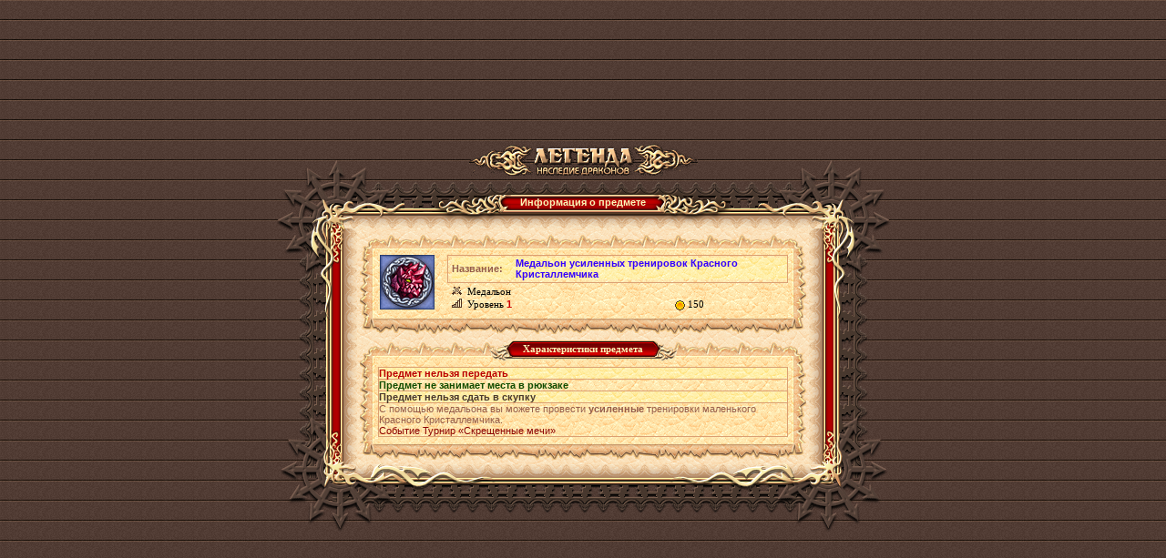

--- FILE ---
content_type: text/html;charset=UTF-8
request_url: https://w1.dwar.ru/artifact_info.php?artikul_id=17180
body_size: 3439
content:

<html>
<head>
	<title>Медальон усиленных тренировок Красного Кристаллемчика - информация о предмете из бесплатной онлайн ролевой игры (RPG) Легенда: Наследие Драконов</title>
	
	<meta http-equiv="Content-Type" content="text/html; charset=UTF-8" />
	<meta name="Description" content="Описание предмета Медальон усиленных тренировок Красного Кристаллемчика в бесплатной онлайн игре (MMORPG) Легенда: Наследие Драконов. Ролевая онлайн игра (RPG) Легенда: Наследие Драконов - самая популярная онлайн игра Рунета" />
	
	<link href="style/main.css?ux=1764654356" rel="stylesheet" type="text/css"/>
	<link rel="stylesheet" type="text/css" href="images/locale/ru/alt.css">
	
		<script type="text/javascript" src="js/common.js?ux=1764654356"></script>
	<script type="text/javascript">
		var art_alt = {};
	</script>
</head>
<body class="bg2 regcolor" topmargin="0" leftmargin="0">
		<div id="artifact_alt" style="width: 300px; display: none; position: absolute; z-index: 1001;" onmouseover="this.style.display = 'none';"></div>
	
	<table width="100%" height="100%" cellpadding="0" cellspacing="0" border="0">
		<tbody>
			<tr>
				<td align="center" valign="middle">
					<table width="610" border="0" cellspacing="0" cellpadding="0" align="center">
						<tbody>
							<tr>
								<td>
									<h1 class="ext-logo">
										<a href="/"><img src="images/locale/ru/images/logo-info-head.gif" alt="Онлайн игра Легенда: Наследие Драконов" border="0" class="logo-main"></a>
									</h1>
								</td>
							</tr>
			
							<tr>
								<td>
									<div class="common-block common-block__red">
										<div class="corner-tl"></div>
										<div class="corner-tr"></div>
										<div class="corner-bl"></div>
										<div class="corner-br"></div>
									
										<div class="bg-t">
											<div class="common-header common-header__small">
												<div class="h-inner">
													<div class="h-txt">
														Информация о предмете													</div>
												</div>
											</div>
										</div>
									
										<div class="bg-l">
											<div class="bg-r">
												<div class="bg-inner">
													<div class="bg-inner-l">
														<div class="bg-inner-r">
															<div class="bg-inner-t">
																<div class="bg-inner-b">
																	<div class="common-content">
																																						<table width="490" border="0" cellspacing="0" cellpadding="0">
																					<tbody>
																						<tr height="22">
																							<td width="20" align="right" valign="bottom"><img src="images/tbl-shp_sml-corner-top-left.gif" width="20" height="22" alt=""></td>
																							<td class="tbl-shp_sml-top" valign="top" align="center">&nbsp;</td>
																							<td width="20" align="left" valign="bottom"><img src="images/tbl-shp_sml-corner-top-right.gif" width="20" height="22" alt=""></td>
																						</tr>
																						<tr>
																							<td class="tbl-usi_left">&nbsp;</td>
																							<td class="tbl-usi_bg" valign="top" align="center">
																								<table width="100%" border="0" cellspacing="0" cellpadding="0">
																									<tbody>
																										<tr>
																											<td rowspan="3" valign="top" align="center" width="60">
																												<table width="60" height="60" cellpadding="0" cellspacing="0" border="0" style="margin: 2px" background="images/data/artifacts/red_kryst_up2.gif" title="Медальон усиленных тренировок Красного Кристаллемчика">
																													<tbody>
																														<tr>
																															<td valign="bottom">
																																&nbsp;																															</td>
																														</tr>
																													</tbody>
																												</table>
																											</td>
																											<td rowspan="3" width="12">&nbsp;</td>
																											<td colspan="3">
																												<table width="100%"  border="0" cellspacing="0" cellpadding="0" class="tbl-ati_brd-all">
																													<tbody>
																														<tr>
																															<td width="70" class="tbl-sts_bg-light"><b>Название:</b></td>
																															<td class="tbl-sts_bg-light">
																																<h1 style="display: inline;"><b style="color:#3300ff">Медальон усиленных тренировок Красного Кристаллемчика</b></h1>
																															</td>
																														</tr>
																													</tbody>
																												</table>
																											</td>
																										</tr>
																										<tr>
																											<td class="tbl-ati_regular" title="Тип предмета"><img src="images/tbl-shp_item-icon.gif" width="11" height="10" class="tbl-shp_item-ico" alt="">Медальон</td>
																																																																																</tr>
																										<tr>
																											<td class="tbl-ati_regular" title="Требуемый уровень" nowrap><img src="images/tbl-shp_level-icon.gif" width="11" height="10" class="tbl-shp_item-ico" alt="">Уровень <b class="red">1</b></td>
																																																							<td class="tbl-ati_regular b red" title="Цена"><span title="Золотой"><img src="/images/m_game3.gif" border=0 width=11 height=11 align=absmiddle></span>&nbsp;150</td>
																																																																																</tr>
																									</tbody>
																								</table>
																								
																								<img src="images/d.gif" width="1" height="7" alt="" border="0"><br>
																							</td>
																							<td class="tbl-usi_right">&nbsp;</td>
																						</tr>
																						<tr height="18">
																							<td width="20" align="right" valign="top"><img src="images/tbl-shp_sml-corner-bottom-left.gif" width="20" height="18" alt=""></td>
																							<td class="tbl-shp_sml-bottom" valign="top" align="center">&nbsp;</td>
																							<td width="20" align="left" valign="top"><img src="images/tbl-shp_sml-corner-bottom-right.gif" width="20" height="18" alt=""></td>
																						</tr>
																					</tbody>
																				</table>
																																						<table width="490" border="0" cellspacing="0" cellpadding="0" class="mrg-top">
																					<tbody>
																						<tr height="22">
																							<td width="20" align="right" valign="bottom"><img src="images/tbl-shp_sml-corner-top-left.gif" width="20" height="22" alt=""></td>
																							<td class="tbl-shp_sml-top" valign="top" align="center">
																								<table border="0" cellspacing="0" cellpadding="0">
																									<tbody>
																										<tr height="22">
																											<td><img src="images/tbl-usi_label-left.gif" width="27" height="22" alt=""></td>
																											<td class="tbl-usi_label-center">Характеристики предмета</td>
																											<td><img src="images/tbl-usi_label-right.gif" width="27" height="22" alt=""></td>
																										</tr>
																									</tbody>
																								</table>
																							</td>
																							<td width="20" align="left" valign="bottom"><img src="images/tbl-shp_sml-corner-top-right.gif" width="20" height="22" alt=""></td>
																						</tr>
																						<tr>
																							<td class="tbl-usi_left">&nbsp;</td>
																							<td class="tbl-usi_bg" valign="top" align="center">
																								<img src="images/d.gif" width="1" height="7" alt="" border="0"><br>
																							
																								<table width="100%" border="0" cellspacing="0" cellpadding="0" class="tbl-ati_brd-all coll">
																									<tbody>
																																																						<tr>
																													<td class="tbl-sts_bg-light tbl-usi_brd-bottom redd b" colspan="2">Предмет нельзя передать</td>
																												</tr>

																																																						<tr>
																													<td class="tbl-usi_brd-bottom grnn b" colspan="2">Предмет не занимает места в рюкзаке</td>
																												</tr>
																																																						<tr>
																													<td class="tbl-sts_bg-light tbl-usi_brd-bottom dark b" colspan="2">Предмет нельзя сдать в скупку</td>
																												</tr>
																																																						<tr>
																													<td class="tbl-usi_brd-bottom" colspan="2">С помощью медальона вы можете провести <SPAN style="color:blue"> <STRONG>усиленные</STRONG></SPAN> тренировки маленького Красного Кристаллемчика. <br><SPAN style="color:darkred">Событие Турнир «Скрещенные мечи»</SPAN></td>
																												</tr>
																																																			</tbody>
																								</table>
																								
																								<img src="images/d.gif" width="1" height="7" alt="" border="0"><br>
																							</td>
																							<td class="tbl-usi_right">&nbsp;</td>
																						</tr>
																						<tr height="18">
																							<td width="20" align="right" valign="top"><img src="images/tbl-shp_sml-corner-bottom-left.gif" width="20" height="18" alt=""></td>
																							<td class="tbl-shp_sml-bottom" valign="top" align="center">&nbsp;</td>
																							<td width="20" align="left" valign="top"><img src="images/tbl-shp_sml-corner-bottom-right.gif" width="20" height="18" alt=""></td>
																						</tr>
																					</tbody>
																				</table>
																																			</div>
																</div>
															</div>
														</div>
													</div>
												</div>
											</div>
										</div>
										
										<div class="bg-b"></div>
									</div>
								</td>
							</tr>
							
							<tr>
								<td align="center">
									<div style="position: absolute; top: -10000px; left: -10000px;"><!-- Rating Mail.ru counter -->
<script type="text/javascript">
var _tmr = window._tmr || (window._tmr = []);
_tmr.push({id: "3186723", type: "pageView", start: (new Date()).getTime()});
_tmr.push({ type: 'setUserID', userid: "0" });
(function (d, w, id) {
  if (d.getElementById(id)) return;
  var ts = d.createElement("script"); ts.type = "text/javascript"; ts.async = true; ts.id = id;
  ts.src = (d.location.protocol == "https:" ? "https:" : "http:")+"//top-fwz1.mail.ru/js/code.js";
  var f = function () {var s = d.getElementsByTagName("script")[0]; s.parentNode.insertBefore(ts, s);};
  if (w.opera == "[object Opera]") { d.addEventListener("DOMContentLoaded", f, false); } else { f(); }
})(document, window, "topmailru-code");
</script><noscript><div>
<img src="https://top-fwz1.mail.ru/counter?id=3186723;js=na" style="border:0;position:absolute;left:-9999px;" alt="Top.Mail.Ru" />
</div></noscript>
<!-- //Rating Mail.ru counter --> 
<!-- Google Tag Manager -->
<script>(function(w,d,s,l,i){w[l]=w[l]||[];w[l].push({'gtm.start':
new Date().getTime(),event:'gtm.js'});var f=d.getElementsByTagName(s)[0],
j=d.createElement(s),dl=l!='dataLayer'?'&l='+l:'';j.async=true;j.src=
'https://www.googletagmanager.com/gtm.js?id='+i+dl;f.parentNode.insertBefore(j,f);
})(window,document,'script','dataLayer','GTM-KMVBJHVL');</script>
<!-- End Google Tag Manager -->
<!-- Google Tag Manager (noscript) -->
<noscript><iframe src="https://www.googletagmanager.com/ns.html?id=GTM-KMVBJHVL"
height="0" width="0" style="display:none;visibility:hidden"></iframe></noscript>
<!-- End Google Tag Manager (noscript) --> 
</div>								</td>
							</tr>
						</tbody>
					</table>
				</td>
			</tr>
		</tbody>
	</table>
</body>
</html>
